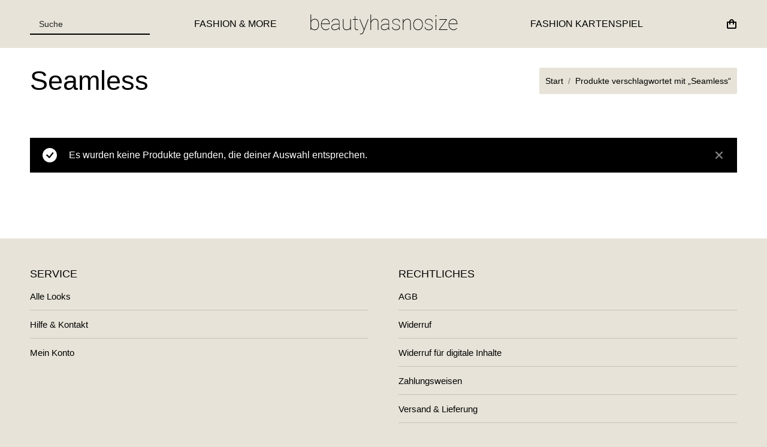

--- FILE ---
content_type: text/css; charset=UTF-8
request_url: https://beautyhasnosize.de/wp-content/cache/min/1/wp-content/plugins/woocommerce-ultimate-gift-card-3/assets/css/mwb_wgm_common.css?ver=1765482668
body_size: 557
content:
#TB_window{left:0!important;margin:0 auto!important;max-width:600px!important;right:0!important;top:10%!important;width:95%!important;-webkit-overflow-scrolling:touch!important;z-index:9999999}#TB_window iframe#TB_iframeContent{margin:0 auto;max-width:600px;width:100%!important;height:480px!important}.product_cat-gift-card h1{margin-bottom:15px!important}.mwb_wgm_added_wrapper>.mwb_wgm_section{margin-bottom:25px!important}.mwb_wgm_added_wrapper label{color:#666;font-size:14px}.mwb_wgm_added_wrapper input{font-family:Montserrat,"Helvetica Neue",sans-serif!important;height:auto;padding:6px 10px}textarea#mwb_wgm_message{padding:10px 10px}.mwb_wgm_added_wrapper>p input.mwb_wgm_to_email{margin-bottom:20px;margin-top:7px}.mwb_wgm_added_wrapper .mwb_wgm_message{display:block;margin-bottom:3px;width:100%}.mwb_wgm_info{display:block;margin-top:3px}.mwb_wgm_from_name,.mwb_wgm_send_date.hasDatepicker,.input-text.mwb_wgm_price{width:100%!important}.mwb_wgm_to_email{width:100%!important}#mwb_wgm_to_email,#mwb_wgm_to_ship,#mwb_wgm_to_download,#mwb_wgm_message,#mwb_wgm_to_name_optional,.mwb_wgm_added_wrapper .mwb_wgm_from_name,.mwb_wgm_send_date{border:1px solid #f1f1f1}#mwb_wgm_browse_img{border:1px solid #f1f1f1}.mwb_wgm_send_giftcard{margin-right:5px}#mwb_wgm_price{padding:8px 15px;width:100%}.mwb_wgm_added_wrapper .mwb_wgm_msg_info{display:block;font-size:13px}.mwb_wgm_added_wrapper .mwb_gm_method{display:block}.mwb_wgm_added_wrapper #mwb_wgm_send_date{border:1px solid #f1f1f1}.mwb_wgm_added_wrapper .mwb_wgm_to_email{margin-bottom:10px!important}.mwb_wgm_added_wrapper .mwb_wgm_disable:focus{background:#f7f7f7 linear-gradient(rgba(255,255,255,0),rgba(255,255,255,0)) repeat scroll 0 0;border-bottom:none}.mwb_wgm_pre_selected_temp{border:3px solid #9e9e9e!important;border-radius:5px;margin-right:12px}.mwb_wgm_featured_img{margin-right:12px;margin-bottom:10px;border:solid 3px #d2d2d2;background-color:#00897b}.mwb_wgm_delivery_method{border:1px solid #f1f1f1;box-shadow:0 0 5px rgba(0,0,0,.12);margin-bottom:25px;padding:20px}@media only screen and (max-width:640px){#TB_window>iframe#TB_iframeContent{height:400px!important}#TB_window{height:80vh;overflow-y:scroll}}@media only screen and (max-width:768px){.mwb_wgm_added_wrapper input[type="text"],.mwb_wgm_added_wrapper textarea{font-size:12px}}.product_cat-gift-card{box-shadow:0 0 5px rgba(0,0,0,.14);padding:30px}.product_cat-gift-card h1{position:relative}.product_cat-gift-card h1.product_title.entry-title::before{background-color:#575757;bottom:-8px;content:"";height:2px;position:absolute;width:45%}.product_cat-gift-card .woocommerce-product-gallery__image.flex-active-slide{max-width:300px;width:100%}.product_cat-gift-card .price{margin:15px 0}.product_cat-gift-card .woocommerce form.cart,.woocommerce-page form.cart{margin-top:20px!important}.product_cat-gift-card .mwb_wgm_added_wrapper>p label{display:block;font-size:15px;margin-top:10px;padding-bottom:6px}.product_cat-gift-card input[type="text"],.product_cat-gift-card input[type="email"],.product_cat-gift-card input[type="url"],.product_cat-gift-card input[type="password"],.product_cat-gift-card input[type="search"]{padding:7px!important}.product_cat-gift-card .mwb_wgm_from_name,.product_cat-gift-card .mwb_wgm_send_date.hasDatepicker,.product_cat-gift-card .input-text.mwb_wgm_price{border:1px solid #f1f1f1;width:100%!important}.product_cat-gift-card input,.product_cat-gift-card textarea{border:1px solid #f1f1f1!important}.product_cat-gift-card .woocommerce-product-gallery__image{border:1px solid #f1f1f1;border-radius:5px;padding:5px}.product_cat-gift-card input:active,.product_cat-gift-card textarea:active{box-shadow:0 0 5px rgba(0,0,0,.15)}.product_cat-gift-card .mwb_wgm_send_giftcard{margin-bottom:7px;margin-right:7px}.mwb_wgm_added_wrapper>p{margin-bottom:3px}.amount_wrapper{background:grey;background-color:grey;display:inline-block;padding:2%;margin:2%;font-weight:700}#mwb_check_balance{background:grey;background-color:grey;display:inline-block;padding:2%;font-weight:700}#mwb_wgm_loader{background-color:rgba(255,255,255,.6);bottom:0;height:100%;left:0;position:fixed;right:0;top:0;width:100%;z-index:99999}#mwb_wgm_loader img{display:block;left:0;margin:0 auto;position:absolute;right:0;top:40%}.gift_card_balance_email,.gift_card_code{width:50%}.gift_card_balance_email{margin-bottom:25px}.gift_card_code{margin-bottom:25px}.mwb_check_balance{margin-top:15px}

--- FILE ---
content_type: text/css; charset=UTF-8
request_url: https://beautyhasnosize.de/wp-content/cache/min/1/wp-content/plugins/woocommerce-ultimate-gift-card-3/assets/css/mwb-wgm-custom.css?ver=1765482668
body_size: -494
content:
.product-name .variation .variation-GiftMessage p{width:30%}

--- FILE ---
content_type: text/css; charset=UTF-8
request_url: https://beautyhasnosize.de/wp-content/cache/min/1/wp-content/plugins/woocommerce-german-market/german-market-blocks/additional-css/order-button-checkout-fields.css?ver=1765482668
body_size: -606
content:
.wp-block-woocommerce-checkout-totals-block .wp-block-woocommerce-checkout-actions-block{display:none}

--- FILE ---
content_type: text/css; charset=UTF-8
request_url: https://beautyhasnosize.de/wp-content/cache/min/1/wp-content/uploads/the7-css/css-vars.css?ver=1765482668
body_size: 3685
content:
:root{--the7-accent-bg-color:#000000;--the7-accent-color:#000000;--the7-additional-logo-elements-font-family:"Arial", Helvetica, Arial, Verdana, sans-serif;--the7-additional-logo-elements-font-size:20px;--the7-additional-logo-elements-icon-size:0px;--the7-additional-menu-elements-color:#000000;--the7-additional-menu-elements-font-family:"Roboto", Helvetica, Arial, Verdana, sans-serif;--the7-additional-menu-elements-font-size:14px;--the7-additional-menu-elements-icon-color:#000000;--the7-additional-menu-elements-icon-size:16px;--the7-base-border-radius:0px;--the7-base-color:#000000;--the7-base-font-family:"Roboto", Helvetica, Arial, Verdana, sans-serif;--the7-base-font-size:15px;--the7-base-line-height:27px;--the7-beautiful-loading-bg:#ffffff;--the7-beautiful-spinner-color:rgba(51,51,51,0.25);--the7-body-bg-attachment:fixed;--the7-body-bg-color:#e7e3d8;--the7-body-bg-image:none;--the7-body-bg-position-x:center;--the7-body-bg-position-y:center;--the7-body-bg-repeat:no-repeat;--the7-body-bg-size:cover;--the7-border-radius-size:0px;--the7-bottom-bar-bottom-padding:10px;--the7-bottom-bar-height:50px;--the7-bottom-bar-line-size:1px;--the7-bottom-bar-menu-switch:778px;--the7-bottom-bar-switch:990px;--the7-bottom-bar-top-padding:10px;--the7-bottom-bg-color:#000000;--the7-bottom-bg-image:none;--the7-bottom-bg-position-x:center;--the7-bottom-bg-position-y:top;--the7-bottom-bg-repeat:repeat;--the7-bottom-color:#000000;--the7-bottom-content-padding:0px;--the7-bottom-input-border-width:1px;--the7-bottom-input-padding:5px;--the7-bottom-logo-bottom-padding:10px;--the7-bottom-logo-left-padding:10px;--the7-bottom-logo-right-padding:10px;--the7-bottom-logo-top-padding:10px;--the7-bottom-overlay-content-padding:0px;--the7-box-width:1280px;--the7-breadcrumbs-bg-color:#e7e3d8;--the7-breadcrumbs-border-color:rgba(255,255,255,0);--the7-breadcrumbs-border-radius:2px;--the7-breadcrumbs-border-width:0px;--the7-breadcrumbs-font-family:"Roboto", Helvetica, Arial, Verdana, sans-serif;--the7-breadcrumbs-font-size:14px;--the7-breadcrumbs-line-height:24px;--the7-breadcrumbs-margin-bottom:0px;--the7-breadcrumbs-margin-left:0px;--the7-breadcrumbs-margin-right:0px;--the7-breadcrumbs-margin-top:0px;--the7-breadcrumbs-padding-bottom:10px;--the7-breadcrumbs-padding-left:10px;--the7-breadcrumbs-padding-right:10px;--the7-breadcrumbs-padding-top:10px;--the7-breadcrumbs-text-transform:none;--the7-btn-bg-color:#000000;--the7-btn-border-color:#000000;--the7-btn-border-hover-color:#000000;--the7-btn-color:#ffffff;--the7-btn-hover-bg-color:#000000;--the7-btn-hover-color:#ffffff;--the7-btn-l-border-radius:5px;--the7-btn-l-border-style:solid;--the7-btn-l-border-width:1px;--the7-btn-l-font-family:"Roboto", Helvetica, Arial, Verdana, sans-serif;--the7-btn-l-font-size:18px;--the7-btn-l-icon-size:18px;--the7-btn-l-letter-spacing:0px;--the7-btn-l-line-height:20px;--the7-btn-l-min-height:1px;--the7-btn-l-min-width:1px;--the7-btn-l-padding:16px 24px 16px 24px;--the7-btn-l-text-transform:uppercase;--the7-btn-m-border-radius:5px;--the7-btn-m-border-style:solid;--the7-btn-m-border-width:1px;--the7-btn-m-font-family:"Roboto", Helvetica, Arial, Verdana, sans-serif;--the7-btn-m-font-size:14px;--the7-btn-m-icon-size:14px;--the7-btn-m-letter-spacing:0px;--the7-btn-m-line-height:16px;--the7-btn-m-min-height:1px;--the7-btn-m-min-width:1px;--the7-btn-m-padding:12px 18px 12px 18px;--the7-btn-m-text-transform:uppercase;--the7-btn-s-border-radius:5px;--the7-btn-s-border-style:solid;--the7-btn-s-border-width:1px;--the7-btn-s-font-family:"Roboto", Helvetica, Arial, Verdana, sans-serif;--the7-btn-s-font-size:12px;--the7-btn-s-icon-size:12px;--the7-btn-s-letter-spacing:0px;--the7-btn-s-line-height:14px;--the7-btn-s-min-height:1px;--the7-btn-s-min-width:1px;--the7-btn-s-padding:8px 14px 7px 14px;--the7-btn-s-text-transform:uppercase;--the7-button-shadow-blur:10px;--the7-button-shadow-color:rgba(0,0,0,0);--the7-button-shadow-horizontal:0px;--the7-button-shadow-hover-blur:10px;--the7-button-shadow-hover-color:rgba(0,0,0,0);--the7-button-shadow-hover-horizontal:0px;--the7-button-shadow-hover-spread:0px;--the7-button-shadow-hover-vertical:0px;--the7-button-shadow-spread:0px;--the7-button-shadow-vertical:0px;--the7-cart-total-width:30%;--the7-classic-menu-bottom-margin:0px;--the7-classic-menu-top-margin:0px;--the7-close-menu-caption-color-hover:#000000;--the7-close-menu-caption-color:#000000;--the7-close-menu-caption-font-family:"Roboto", Helvetica, Arial, Verdana, sans-serif;--the7-close-menu-caption-font-size:16px;--the7-close-menu-caption-gap:20px;--the7-close-menu-caption-text-transform:uppercase;--the7-close-mobile-menu-caption-color-hover:#ffffff;--the7-close-mobile-menu-caption-color:#333333;--the7-close-mobile-menu-caption-font-family:"Roboto", Helvetica, Arial, Verdana, sans-serif;--the7-close-mobile-menu-caption-font-size:16px;--the7-close-mobile-menu-caption-gap:10px;--the7-close-mobile-menu-caption-text-transform:none;--the7-content-boxes-bg:#e7e3d8;--the7-content-width:1300px;--the7-divider-bg-color:rgba(0,0,0,0);--the7-divider-color:#000000;--the7-filter-border-radius:100px;--the7-filter-decoration-line-size:2px;--the7-filter-font-family:"Roboto", Helvetica, Arial, Verdana, sans-serif;--the7-filter-font-size:14px;--the7-filter-font-weight:500;--the7-filter-item-margin-bottom:0px;--the7-filter-item-margin-left:3px;--the7-filter-item-margin-right:3px;--the7-filter-item-margin-top:0px;--the7-filter-item-padding-bottom:6px;--the7-filter-item-padding-left:15px;--the7-filter-item-padding-right:15px;--the7-filter-item-padding-top:6px;--the7-filter-pointer-bg-radius:100px;--the7-filter-pointer-border-width:2px;--the7-filter-text-transform:none;--the7-first-switch-header-padding-left:50px;--the7-first-switch-header-padding-right:50px;--the7-first-switch-mobile-header-height:70px;--the7-first-switch:992px;--the7-float-menu-bg:#e7e3d8;--the7-float-menu-height:80px;--the7-float-menu-line-decoration-color:rgba(51,51,51,0.11);--the7-float-menu-line-decoration-size:1px;--the7-floating-header-bg-image:none;--the7-floating-header-bg-position-x:center;--the7-floating-header-bg-position-y:center;--the7-floating-header-bg-repeat:repeat;--the7-floating-header-bg-size:auto;--the7-floating-logo-bottom-padding:0px;--the7-floating-logo-left-padding:0px;--the7-floating-logo-right-padding:0px;--the7-floating-logo-top-padding:0px;--the7-floating-menu-active-last-color:#8ea2c5;--the7-floating-menu-color-active:#8ea2c5;--the7-floating-menu-color-hover:#8ea2c5;--the7-floating-menu-color:#000000;--the7-floating-menu-hover-last-color:#8ea2c5;--the7-floating-mixed-logo-bottom-padding:0px;--the7-floating-mixed-logo-left-padding:0px;--the7-floating-mixed-logo-right-padding:0px;--the7-floating-mixed-logo-top-padding:0px;--the7-floating-mobile-logo-bottom-padding:0px;--the7-floating-mobile-logo-left-padding:0px;--the7-floating-mobile-logo-right-padding:0px;--the7-floating-mobile-logo-top-padding:0px;--the7-footer-bg-color:#e7e3d8;--the7-footer-bg-image:none;--the7-footer-bg-position-x:center;--the7-footer-bg-position-y:top;--the7-footer-bg-repeat:repeat;--the7-footer-bottom-padding:15px;--the7-footer-decoration-line-size:1px;--the7-footer-left-padding:50px;--the7-footer-outline-color:#f5ba99;--the7-footer-right-padding:50px;--the7-footer-switch-colums:992px;--the7-footer-switch:778px;--the7-footer-top-padding:50px;--the7-general-border-radius:0px;--the7-general-title-responsiveness:778px;--the7-h1-font-family:"Roboto", Helvetica, Arial, Verdana, sans-serif;--the7-h1-font-size-desktop:50px;--the7-h1-font-size:50px;--the7-h1-line-height-desktop:55px;--the7-h1-line-height:55px;--the7-h1-text-transform:uppercase;--the7-h2-font-family:"Roboto", Helvetica, Arial, Verdana, sans-serif;--the7-h2-font-size-desktop:40px;--the7-h2-font-size:40px;--the7-h2-line-height-desktop:45px;--the7-h2-line-height:45px;--the7-h2-text-transform:uppercase;--the7-h3-font-family:"Roboto", Helvetica, Arial, Verdana, sans-serif;--the7-h3-font-size-desktop:30px;--the7-h3-font-size:30px;--the7-h3-line-height-desktop:35px;--the7-h3-line-height:35px;--the7-h3-text-transform:uppercase;--the7-h4-font-family:"Roboto", Helvetica, Arial, Verdana, sans-serif;--the7-h4-font-size-desktop:22px;--the7-h4-font-size:22px;--the7-h4-line-height-desktop:27px;--the7-h4-line-height:27px;--the7-h4-text-transform:uppercase;--the7-h5-font-family:"Roboto", Helvetica, Arial, Verdana, sans-serif;--the7-h5-font-size-desktop:18px;--the7-h5-font-size:18px;--the7-h5-line-height-desktop:22px;--the7-h5-line-height:22px;--the7-h5-text-transform:uppercase;--the7-h6-font-family:"Roboto", Helvetica, Arial, Verdana, sans-serif;--the7-h6-font-size-desktop:15px;--the7-h6-font-size:15px;--the7-h6-line-height-desktop:18px;--the7-h6-line-height:18px;--the7-h6-text-transform:uppercase;--the7-hamburger-border-width:0px;--the7-hamburger-close-border-radius:0px;--the7-hamburger-close-border-width:0px;--the7-hamburger-mobile-close-border-radius:0px;--the7-hamburger-mobile-close-border-width:0px;--the7-header-bg-color:#e7e3d8;--the7-header-bg-image:none;--the7-header-bg-position-x:center;--the7-header-bg-position-y:center;--the7-header-bg-repeat:repeat;--the7-header-bg-size:auto;--the7-header-classic-menu-line-size:1px;--the7-header-decoration-size:1px;--the7-header-decoration:rgba(51,51,51,0.11);--the7-header-height:80px;--the7-header-left-padding:30px;--the7-header-mobile-left-padding:0px;--the7-header-mobile-menu-bottom-padding:30px;--the7-header-mobile-menu-left-padding:30px;--the7-header-mobile-menu-right-padding:15px;--the7-header-mobile-menu-top-padding:45px;--the7-header-mobile-right-padding:0px;--the7-header-right-padding:30px;--the7-header-side-content-width:300px;--the7-header-side-width:300px;--the7-header-slide-out-width:400px;--the7-header-switch-paddings:0px;--the7-header-transparent-bg-color:#eeee22;--the7-input-bg-color:#e7e3d8;--the7-input-border-color:#e7e3d8;--the7-input-border-radius:2px;--the7-input-color:#000000;--the7-input-height:40px;--the7-left-content-padding:0px;--the7-left-input-border-width:1px;--the7-left-input-padding:15px;--the7-left-overlay-content-padding:0px;--the7-lightbox-arrow-size:62px;--the7-links-color:#000000;--the7-logo-area-left-padding-bottom:0px;--the7-logo-area-left-padding-left:0px;--the7-logo-area-left-padding-right:0px;--the7-logo-area-left-padding-top:0px;--the7-logo-area-right-padding-bottom:0px;--the7-logo-area-right-padding-left:0px;--the7-logo-area-right-padding-right:0px;--the7-logo-area-right-padding-top:0px;--the7-main-logo-bottom-padding:0px;--the7-main-logo-left-padding:0px;--the7-main-logo-right-padding:0px;--the7-main-logo-top-padding:0px;--the7-main-menu-icon-size:14px;--the7-mega-col-padding-bottom:0px;--the7-mega-col-padding-left:10px;--the7-mega-col-padding-right:10px;--the7-mega-col-padding-top:0px;--the7-mega-menu-desc-color:#000000;--the7-mega-menu-desc-font-family:"Roboto", Helvetica, Arial, Verdana, sans-serif;--the7-mega-menu-desc-font-size:10px;--the7-mega-menu-title-color:#000000;--the7-mega-menu-title-font-family:"Roboto", Helvetica, Arial, Verdana, sans-serif;--the7-mega-menu-title-font-size:16px;--the7-mega-menu-title-icon-size:16px;--the7-mega-menu-title-text-transform:uppercase;--the7-mega-menu-widget-color:#000000;--the7-mega-menu-widget-title-color:#000000;--the7-mega-submenu-col-width:260px;--the7-mega-submenu-item-2-level-spacing:0px;--the7-mega-submenu-item-padding-bottom:9px;--the7-mega-submenu-item-padding-left:10px;--the7-mega-submenu-item-padding-right:10px;--the7-mega-submenu-item-padding-top:9px;--the7-mega-submenu-padding-bottom:20px;--the7-mega-submenu-padding-left:10px;--the7-mega-submenu-padding-right:10px;--the7-mega-submenu-padding-top:20px;--the7-megamenu-title-active-color:#000000;--the7-megamenu-title-hover-color:#000000;--the7-menu-active-color:#8ea2c5;--the7-menu-active-decor-color:rgba(0,0,0,0.15);--the7-menu-active-last-color:#8ea2c5;--the7-menu-active-line-decor-color:rgba(130,36,227,0.3);--the7-menu-area-below-padding-bottom:0px;--the7-menu-area-below-padding-left:0px;--the7-menu-area-below-padding-right:0px;--the7-menu-area-below-padding-top:0px;--the7-menu-area-left-padding-bottom:0px;--the7-menu-area-left-padding-left:20px;--the7-menu-area-left-padding-right:20px;--the7-menu-area-left-padding-top:0px;--the7-menu-area-right-padding-bottom:0px;--the7-menu-area-right-padding-left:20px;--the7-menu-area-right-padding-right:20px;--the7-menu-area-right-padding-top:0px;--the7-menu-area-top-line-padding-bottom:0px;--the7-menu-area-top-line-padding-left:0px;--the7-menu-area-top-line-padding-right:0px;--the7-menu-area-top-line-padding-top:0px;--the7-menu-area-top-line-right-padding-bottom:0px;--the7-menu-area-top-line-right-padding-left:0px;--the7-menu-area-top-line-right-padding-right:0px;--the7-menu-area-top-line-right-padding-top:0px;--the7-menu-caption-font-family:"Roboto", Helvetica, Arial, Verdana, sans-serif;--the7-menu-caption-font-size:16px;--the7-menu-caption-gap:10px;--the7-menu-caption-text-transform:none;--the7-menu-click-decor-bg-color:rgba(0,0,0,0);--the7-menu-color:#000000;--the7-menu-decor-border-radius:3px;--the7-menu-decor-color:#8ea2c5;--the7-menu-decoration-line-size:2px;--the7-menu-font-family:"Roboto", Helvetica, Arial, Verdana, sans-serif;--the7-menu-font-size:16px;--the7-menu-hover-color:#8ea2c5;--the7-menu-hover-decor-color-2:135deg, rgba(255,255,255,0.23) 30%, rgba(0,0,0,0.23) 100%;--the7-menu-hover-decor-color:rgba(255,255,255,0.23);--the7-menu-hover-last-color:#8ea2c5;--the7-menu-item-divider-width:1px;--the7-menu-item-margin-bottom:10px;--the7-menu-item-margin-left:10px;--the7-menu-item-margin-right:10px;--the7-menu-item-margin-top:10px;--the7-menu-item-padding-bottom:4px;--the7-menu-item-padding-left:4px;--the7-menu-item-padding-right:4px;--the7-menu-item-padding-top:4px;--the7-menu-line-decor-color-2:to left, rgba(255,255,255,0.23) 30%, rgba(0,0,0,0.23) 100%;--the7-menu-line-decor-color:rgba(255,255,255,0.23);--the7-menu-tem-divider-color:rgba(17,17,17,0.14);--the7-menu-tem-divider-height:24px;--the7-menu-text-transform:uppercase;--the7-message-bg-color:#000000;--the7-message-color:#ffffff;--the7-microwidget-button-2-bg:#000000;--the7-microwidget-button-2-border-color:rgba(0,0,0,0);--the7-microwidget-button-2-border-radius:0px;--the7-microwidget-button-2-border-width:1px;--the7-microwidget-button-2-bottom-padding:10px;--the7-microwidget-button-2-color:#ffffff;--the7-microwidget-button-2-font-family:"Roboto", Helvetica, Arial, Verdana, sans-serif;--the7-microwidget-button-2-font-size:14px;--the7-microwidget-button-2-font-weight:bold;--the7-microwidget-button-2-hover-bg:#000000;--the7-microwidget-button-2-hover-border-color:#000000;--the7-microwidget-button-2-hover-color:#ffffff;--the7-microwidget-button-2-icon-gap:5px;--the7-microwidget-button-2-icon-size:14px;--the7-microwidget-button-2-left-padding:20px;--the7-microwidget-button-2-right-padding:20px;--the7-microwidget-button-2-top-padding:10px;--the7-microwidget-button-bg:rgba(255,255,255,0);--the7-microwidget-button-border-color:#000000;--the7-microwidget-button-border-radius:0px;--the7-microwidget-button-border-width:0px;--the7-microwidget-button-bottom-padding:0px;--the7-microwidget-button-color:#000000;--the7-microwidget-button-font-family:"Roboto", Helvetica, Arial, Verdana, sans-serif;--the7-microwidget-button-font-size:14px;--the7-microwidget-button-font-weight:bold;--the7-microwidget-button-hover-bg:rgba(255,255,255,0);--the7-microwidget-button-hover-border-color:rgba(255,255,255,0);--the7-microwidget-button-hover-color-last:#000000;--the7-microwidget-button-hover-color:#000000;--the7-microwidget-button-icon-gap:0px;--the7-microwidget-button-icon-size:17px;--the7-microwidget-button-left-padding:2px;--the7-microwidget-button-right-padding:2px;--the7-microwidget-button-top-padding:0px;--the7-microwidgets-in-top-line-color:#888888;--the7-microwidgets-in-top-line-font-family:"Arial", Helvetica, Arial, Verdana, sans-serif;--the7-microwidgets-in-top-line-font-size:20px;--the7-microwidgets-in-top-line-icon-color:#888888;--the7-microwidgets-in-top-line-icon-size:16px;--the7-mixed-logo-bottom-padding:0px;--the7-mixed-logo-left-padding:0px;--the7-mixed-logo-right-padding:0px;--the7-mixed-logo-top-padding:0px;--the7-mobile-floating-header-bg-color:#e7e3d8;--the7-mobile-footer-bottom-padding:15px;--the7-mobile-footer-left-padding:20px;--the7-mobile-footer-right-padding:20px;--the7-mobile-footer-top-padding:50px;--the7-mobile-hamburger-border-width:0px;--the7-mobile-header-bg-color:#e7e3d8;--the7-mobile-header-decoration-color:#ffffff;--the7-mobile-header-decoration-size:1px;--the7-mobile-logo-bottom-padding:0px;--the7-mobile-logo-left-padding:0px;--the7-mobile-logo-right-padding:0px;--the7-mobile-logo-top-padding:0px;--the7-mobile-menu-active-color:#ffffff;--the7-mobile-menu-bg-color:#e7e3d8;--the7-mobile-menu-caption-font-family:"Roboto", Helvetica, Arial, Verdana, sans-serif;--the7-mobile-menu-caption-font-size:16px;--the7-mobile-menu-caption-gap:10px;--the7-mobile-menu-caption-text-transform:none;--the7-mobile-menu-color:#000000;--the7-mobile-menu-divider-color:#000000;--the7-mobile-menu-divider-height:1px;--the7-mobile-menu-font-family:"Roboto", Helvetica, Arial, Verdana, sans-serif;--the7-mobile-menu-font-size:16px;--the7-mobile-menu-hover-color:#ffffff;--the7-mobile-menu-microwidgets-color:#000000;--the7-mobile-menu-microwidgets-font-family:"Roboto", Helvetica, Arial, Verdana, sans-serif;--the7-mobile-menu-microwidgets-font-size:13px;--the7-mobile-menu-microwidgets-icon-color:#000000;--the7-mobile-menu-microwidgets-icon-size:16px;--the7-mobile-menu-text-transform:uppercase;--the7-mobile-menu-width:365px;--the7-mobile-microwidgets-color:#000000;--the7-mobile-microwidgets-font-family:"Roboto", Helvetica, Arial, Verdana, sans-serif;--the7-mobile-microwidgets-font-size:13px;--the7-mobile-microwidgets-icon-color:#000000;--the7-mobile-microwidgets-icon-size:16px;--the7-mobile-overlay-bg-color:rgba(127,127,127,0.5);--the7-mobile-page-bottom-margin:70px;--the7-mobile-page-left-margin:20px;--the7-mobile-page-right-margin:20px;--the7-mobile-page-top-margin:70px;--the7-mobile-sub-menu-font-family:"Roboto", Helvetica, Arial, Verdana, sans-serif;--the7-mobile-sub-menu-font-size:15px;--the7-mobile-sub-menu-text-transform:uppercase;--the7-mobile-toggle-menu-bg-color:#e7e3d8;--the7-mobile-toggle-menu-bg-hover-color:#000000;--the7-mobile-toggle-menu-border-radius:0px;--the7-mobile-toggle-menu-color:#000000;--the7-mobile-toggle-menu-hover-color:#ffffff;--the7-mw-address-icon-size:16px;--the7-mw-clock-icon-size:16px;--the7-mw-email-icon-size:16px;--the7-mw-login-icon-size:16px;--the7-mw-phone-icon-size:16px;--the7-mw-search-bg-active-width:200px;--the7-mw-search-bg-color:#e7e3d8;--the7-mw-search-bg-height:30px;--the7-mw-search-bg-width:110px;--the7-mw-search-border-color:#ffffff;--the7-mw-search-border-radius:0px;--the7-mw-search-border-width:0px;--the7-mw-search-color:#000000;--the7-mw-search-font-family:"Roboto", Helvetica, Arial, Verdana, sans-serif;--the7-mw-search-font-size:14px;--the7-mw-search-icon-size:16px;--the7-mw-search-left-padding:12px;--the7-mw-search-overlay-bg:rgba(0,0,0,0.9);--the7-mw-search-right-padding:12px;--the7-mw-skype-icon-size:16px;--the7-mw-woocommerce-cart-icon-size:16px;--the7-navigation-bg-color:rgba(183,144,80,0.49);--the7-navigation-line-bg:#e7e3d8;--the7-navigation-line-decoration-color:#dd9933;--the7-navigation-line-decoration-line-size:1px;--the7-navigation-line-sticky-bg:#000000;--the7-navigation-margin:50px;--the7-outside-item-custom-margin:30px;--the7-page-bg-color:#ffffff;--the7-page-bg-image:none;--the7-page-bg-position-x:center;--the7-page-bg-position-y:top;--the7-page-bg-repeat:repeat;--the7-page-bg-size:auto;--the7-page-bottom-margin:70px;--the7-page-left-margin:50px;--the7-page-responsive-title-height:0px;--the7-page-responsive-title-line-height:34px;--the7-page-right-margin:50px;--the7-page-title-bg-color:rgba(0,0,0,0);--the7-page-title-bg-image:none;--the7-page-title-bg-position-x:center;--the7-page-title-bg-position-y:center;--the7-page-title-bg-repeat:repeat;--the7-page-title-bg-size:auto auto;--the7-page-title-border-height:10px;--the7-page-title-border-style:solid;--the7-page-title-bottom-padding:0px;--the7-page-title-breadcrumbs-color:#000000;--the7-page-title-color:#000000;--the7-page-title-decorative-line-height:2px;--the7-page-title-font-family:"Roboto", Helvetica, Arial, Verdana, sans-serif;--the7-page-title-height:50px;--the7-page-title-line-color:#f5ba99;--the7-page-title-line-height:50px;--the7-page-title-line-style:solid;--the7-page-title-overlay-color:rgba(0,0,0,0.5);--the7-page-title-text-transform:none;--the7-page-title-top-padding:30px;--the7-page-top-margin:70px;--the7-product-alignment:center;--the7-product-cart-gap:25px;--the7-product-counter-bg:#8ea2c5;--the7-product-counter-color:#ffffff;--the7-product-description-gap:15px;--the7-product-img-width:50%;--the7-product-microwidget-content-font-family:"Montserrat", Helvetica, Arial, Verdana, sans-serif;--the7-product-microwidget-content-font-size-desktop:15px;--the7-product-microwidget-content-font-size:15px;--the7-product-microwidget-content-line-height-desktop:27px;--the7-product-microwidget-content-line-height:27px;--the7-product-microwidget-content-text-transform:none;--the7-product-price-gap:5px;--the7-product-rating-gap:10px;--the7-product-title-gap:15px;--the7-project-rollover-bg-color:rgba(0,0,0,0.85);--the7-right-content-padding:0px;--the7-right-input-border-width:1px;--the7-right-input-padding:15px;--the7-right-overlay-content-padding:0px;--the7-rollover-bg-color:rgba(0,0,0,0.2);--the7-second-switch-header-padding-left:20px;--the7-second-switch-header-padding-right:20px;--the7-second-switch-mobile-header-height:70px;--the7-second-switch:778px;--the7-secondary-text-color:#000000;--the7-side-header-h-stroke-height:130px;--the7-side-header-v-stroke-width:60px;--the7-sidebar-distace-to-content:50px;--the7-sidebar-outline-color:rgba(0,0,0,0.06);--the7-sidebar-responsiveness:990px;--the7-sidebar-width:30%;--the7-soc-ico-hover-color:#ffffff;--the7-soc-icons-bg-size:26px;--the7-soc-icons-border-radius:100px;--the7-soc-icons-border-width:1px;--the7-soc-icons-gap:5px;--the7-soc-icons-size:16px;--the7-sticky-header-overlay-bg:rgba(17,17,17,0.4);--the7-sub-cart-bg:#e7e1ce;--the7-sub-cart-color:#000000;--the7-sub-cart-width:330px;--the7-sub-menu-icon-size:14px;--the7-sub-subtitle-font-family:"Roboto", Helvetica, Arial, Verdana, sans-serif;--the7-sub-subtitle-font-size:10px;--the7-submenu-active-bg:#8ea2c5;--the7-submenu-active-color:#000000;--the7-submenu-bg-color:#ffffff;--the7-submenu-color:#000000;--the7-submenu-font-family:"Roboto", Helvetica, Arial, Verdana, sans-serif;--the7-submenu-font-size:13px;--the7-submenu-hover-bg:#8ea2c5;--the7-submenu-hover-color:#000000;--the7-submenu-item-margin-bottom:2px;--the7-submenu-item-margin-left:0px;--the7-submenu-item-margin-right:0px;--the7-submenu-item-margin-top:0px;--the7-submenu-item-padding-bottom:10px;--the7-submenu-item-padding-left:10px;--the7-submenu-item-padding-right:10px;--the7-submenu-item-padding-top:10px;--the7-submenu-padding-bottom:9px;--the7-submenu-padding-left:10px;--the7-submenu-padding-right:10px;--the7-submenu-padding-top:9px;--the7-submenu-text-transform:uppercase;--the7-submenu-width:280px;--the7-subtitle-font-family:"Roboto", Helvetica, Arial, Verdana, sans-serif;--the7-subtitle-font-size:11px;--the7-switch-content-paddings:778px;--the7-text-big-font-size:16px;--the7-text-big-line-height:28px;--the7-text-small-font-size:13px;--the7-text-small-line-height:25px;--the7-title-color:#000000;--the7-title-font-size:45px;--the7-title-outline-color:rgba(30,115,190,0);--the7-title-responsive-font-size:24px;--the7-toggle-menu-bg-color-hover:rgba(255,255,255,0.75);--the7-toggle-menu-bg-color:#e7e3d8;--the7-toggle-menu-border-radius:0px;--the7-toggle-menu-bottom-margin:0px;--the7-toggle-menu-caption-color-hover:#000000;--the7-toggle-menu-caption-color:#000000;--the7-toggle-menu-caption-padding-bottom:18px;--the7-toggle-menu-caption-padding-left:15px;--the7-toggle-menu-caption-padding-right:15px;--the7-toggle-menu-caption-padding-top:18px;--the7-toggle-menu-close-bg-color:rgba(255,255,255,0.75);--the7-toggle-menu-close-bottom-margin:30px;--the7-toggle-menu-close-color:#000000;--the7-toggle-menu-close-left-margin:30px;--the7-toggle-menu-close-padding-bottom:15px;--the7-toggle-menu-close-padding-left:15px;--the7-toggle-menu-close-padding-right:15px;--the7-toggle-menu-close-padding-top:15px;--the7-toggle-menu-close-right-margin:30px;--the7-toggle-menu-close-top-margin:30px;--the7-toggle-menu-color-hover:#000000;--the7-toggle-menu-color:#000000;--the7-toggle-menu-hover-bg-color:#e7e3d8;--the7-toggle-menu-hover-color:#000000;--the7-toggle-menu-left-margin:0px;--the7-toggle-menu-right-margin:0px;--the7-toggle-menu-top-margin:0px;--the7-toggle-mobile-margin-bottom:0px;--the7-toggle-mobile-margin-left:0px;--the7-toggle-mobile-margin-right:0px;--the7-toggle-mobile-margin-top:0px;--the7-toggle-mobile-menu-caption-color-hover:#ffffff;--the7-toggle-mobile-menu-caption-color:#595959;--the7-toggle-mobile-menu-close-bottom-margin:0px;--the7-toggle-mobile-menu-close-color:#333333;--the7-toggle-mobile-menu-close-hover-color:#ffffff;--the7-toggle-mobile-menu-close-left-margin:0px;--the7-toggle-mobile-menu-close-padding-bottom:5px;--the7-toggle-mobile-menu-close-padding-left:5px;--the7-toggle-mobile-menu-close-padding-right:5px;--the7-toggle-mobile-menu-close-padding-top:5px;--the7-toggle-mobile-menu-close-right-margin:0px;--the7-toggle-mobile-menu-close-top-margin:15px;--the7-toggle-mobile-menu-hover-bg-color:#000000;--the7-toggle-mobile-padding-bottom:11px;--the7-toggle-mobile-padding-left:8px;--the7-toggle-mobile-padding-right:8px;--the7-toggle-mobile-padding-top:11px;--the7-top-bar-font-family:"Roboto", Helvetica, Arial, Verdana, sans-serif;--the7-top-bar-font-size:14px;--the7-top-bar-height:25px;--the7-top-bar-icon-color:#ffffff;--the7-top-bar-icon-size:14px;--the7-top-bar-line-color:#000000;--the7-top-bar-line-size:1px;--the7-top-bar-line-style:solid;--the7-top-bar-mobile-padding-bottom:3px;--the7-top-bar-mobile-padding-left:20px;--the7-top-bar-mobile-padding-right:20px;--the7-top-bar-mobile-padding-top:3px;--the7-top-bar-padding-bottom:3px;--the7-top-bar-padding-left:50px;--the7-top-bar-padding-right:50px;--the7-top-bar-padding-top:3px;--the7-top-bar-switch-paddings:600px;--the7-top-bar-text-transform:none;--the7-top-bar-transparent-bg-color:rgba(0,0,0,0.5);--the7-top-bg-color:#8ea2c5;--the7-top-bg-image:none;--the7-top-bg-position-x:center;--the7-top-bg-position-y:center;--the7-top-bg-repeat:repeat;--the7-top-color:#ffffff;--the7-top-content-padding:0px;--the7-top-icons-bg-color-hover:#000000;--the7-top-icons-bg-color:rgba(0,0,0,0);--the7-top-icons-border-color-hover:#000000;--the7-top-icons-border-color:rgba(255,255,255,0);--the7-top-icons-color:#ffffff;--the7-top-input-border-width:1px;--the7-top-input-padding:5px;--the7-top-overlay-content-padding:0px;--the7-transparent-logo-bottom-padding:0px;--the7-transparent-logo-left-padding:0px;--the7-transparent-logo-right-padding:0px;--the7-transparent-logo-top-padding:0px;--the7-transparent-mixed-logo-bottom-padding:0px;--the7-transparent-mixed-logo-left-padding:0px;--the7-transparent-mixed-logo-right-padding:0px;--the7-transparent-mixed-logo-top-padding:0px;--the7-transparent-mobile-logo-bottom-padding:0px;--the7-transparent-mobile-logo-left-padding:0px;--the7-transparent-mobile-logo-right-padding:0px;--the7-transparent-mobile-logo-top-padding:0px;--the7-wc-grid-product-gap:20px;--the7-wc-grid-product-min-width:220px;--the7-wc-list-img-width:30%;--the7-wc-step-padding-bottom:30px;--the7-wc-step-padding-top:30px;--the7-wc-steps-bg:#ffffff;--the7-wc-steps-color:#000000;--the7-widget-content-font-family:"Roboto", Helvetica, Arial, Verdana, sans-serif;--the7-widget-content-font-size-desktop:15px;--the7-widget-content-font-size:15px;--the7-widget-content-line-height-desktop:27px;--the7-widget-content-line-height:27px;--the7-widget-content-text-transform:none;--the7-widget-footer-accent-color:#000000;--the7-widget-footer-color:#000000;--the7-widget-footer-header-color:#000000;--the7-widget-footer-padding:25px;--the7-widget-gap:15px;--the7-widget-sidebar-bg-color:#ffffff;--the7-widget-sidebar-bg-image:none;--the7-widget-sidebar-bg-position-x:center;--the7-widget-sidebar-bg-position-y:center;--the7-widget-sidebar-bg-repeat:repeat;--the7-widget-sidebar-color:#000000;--the7-widget-sidebar-distace:88px;--the7-widget-sidebar-header-color:#000000;--the7-widget-title-font-family:"Roboto", Helvetica, Arial, Verdana, sans-serif;--the7-widget-title-font-size-desktop:18px;--the7-widget-title-font-size:18px;--the7-widget-title-line-height-desktop:18px;--the7-widget-title-line-height:18px;--the7-widget-title-text-transform:uppercase;--the7-woo-content-font-family:"Roboto", Helvetica, Arial, Verdana, sans-serif;--the7-woo-content-font-size-desktop:16px;--the7-woo-content-font-size:16px;--the7-woo-content-line-height-desktop:18px;--the7-woo-content-line-height:18px;--the7-woo-content-text-transform:none;--the7-woo-title-font-family:"Roboto", Helvetica, Arial, Verdana, sans-serif;--the7-woo-title-font-size-desktop:18px;--the7-woo-title-font-size:18px;--the7-woo-title-line-height-desktop:22px;--the7-woo-title-line-height:22px;--the7-woo-title-text-transform:uppercase}@media screen and (max-width:992px){:root{--the7-h1-font-size:40px}}@media screen and (max-width:778px){:root{--the7-h1-font-size:40px}}

--- FILE ---
content_type: application/javascript; charset=UTF-8
request_url: https://beautyhasnosize.de/wp-content/plugins/Ultimate_VC_Addons/assets/min-js/jquery-ui-labeledslider.min.js?ver=3.21.2
body_size: -25
content:
(c=>{c.widget("ui.labeledslider",c.ui.slider,{version:"@VERSION",options:{tickInterval:0,tweenLabels:!0,tickLabels:null,tickArray:[]},uiSlider:null,tickInterval:0,tweenLabels:!0,_create(){this._detectOrientation(),this.uiSlider=this.element.wrap('<div class="ui-slider-wrapper ui-widget"></div>').before('<div class="ui-slider-labels"></div>').parent().addClass(this.orientation).css("font-size",this.element.css("font-size")),this._super(),this.element.removeClass("ui-widget"),this._alignWithStep(),"horizontal"==this.orientation?this.uiSlider.width(this.element.css("width")):this.uiSlider.height(this.element.css("height")),this._drawLabels()},_drawLabels(){let i=this.options.tickLabels||{},t=this.uiSlider.children(".ui-slider-labels"),e="horizontal"==this.orientation?"left":"bottom",s=this.options.min,l=this.options.max,a=this.tickInterval,n=l-s,r=this.options.tickArray,h=0<r.length,o,d=0;for(t.html("");d<=n;d++)(!h&&d%a==0||h&&-1<r.indexOf(d+s))&&(o=i[d+s]?i[d+s]:this.options.tweenLabels?d+s:"",c("<div>").addClass("ui-slider-label-ticks ult-slider-ticks"+(d+1)).css(e,Math.round(d/n*1e4)/100+"%").html("<span>"+o+"</span>").appendTo(t))},_setOption(i,t){switch(this._super(i,t),i){case"tickInterval":case"tickLabels":case"tickArray":case"min":case"max":case"step":this._alignWithStep(),this._drawLabels();break;case"orientation":this.element.removeClass("horizontal vertical").addClass(this.orientation),this._drawLabels()}},_alignWithStep(){this.options.tickInterval<this.options.step?this.tickInterval=this.options.step:this.tickInterval=this.options.tickInterval},_destroy(){this._super(),this.uiSlider.replaceWith(this.element)},widget(){return this.uiSlider}})})(jQuery);